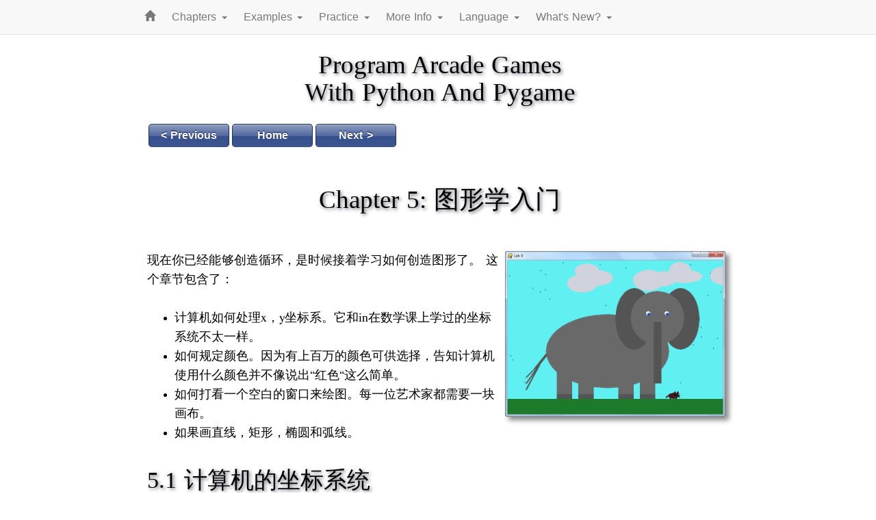

--- FILE ---
content_type: text/html; charset=utf-8
request_url: http://programarcadegames.com/index.php?chapter=introduction_to_graphics&lang=cn
body_size: 18157
content:
<!DOCTYPE html >
<html lang="cn">
<head>
	<meta http-equiv="Content-Type" content="text/html; charset=utf-8">
	<meta name="viewport" content="width=device-width, initial-scale=1.0">
	<meta name="author" content="Paul Vincent Craven">
	<meta name="keywords" content="Python,Pygame,Arcade Games,Education,Computer Science,CS1">

	
	<title>Program Arcade Games With Python And Pygame</title>

	<!-- jQuery UI -->
	<link rel="stylesheet" type="text/css" href="//cdnjs.cloudflare.com/ajax/libs/jqueryui/1.11.2/jquery-ui.min.css" />
	<link rel="stylesheet" type="text/css" href="//code.jquery.com/ui/1.11.2/themes/smoothness/jquery-ui.css" />

	<!-- Datatables -->
	<link rel="stylesheet" type="text/css" href="//cdnjs.cloudflare.com/ajax/libs/datatables/1.10.7/css/jquery.dataTables.min.css" />

	<!-- Syntax Highlighter -->
	<link rel="stylesheet" type="text/css" href="//cdnjs.cloudflare.com/ajax/libs/SyntaxHighlighter/3.0.83/styles/shCore.min.css" />
	<link rel="stylesheet" type="text/css" href="//cdnjs.cloudflare.com/ajax/libs/SyntaxHighlighter/3.0.83/styles/shThemeDefault.min.css" />

	<!-- Fancytree -->
	<link rel="stylesheet" type="text/css" href="//cdnjs.cloudflare.com/ajax/libs/jquery.fancytree/2.7.0/skin-lion/ui.fancytree.css" />

	<!-- Fancybox -->
	<link rel="stylesheet" type="text/css" href="//cdnjs.cloudflare.com/ajax/libs/fancybox/2.1.5/jquery.fancybox.min.css" />

	<!-- Bootstrap -->
	<link rel="stylesheet" type="text/css" href="//cdnjs.cloudflare.com/ajax/libs/twitter-bootstrap/3.3.5/css/bootstrap.css" />

	<!-- Custom -->
	<link rel="stylesheet" type="text/css" href="css/mainbook.css" />



<!-- jQuery -->
<script type="text/javascript" src="//cdnjs.cloudflare.com/ajax/libs/jquery/2.1.4/jquery.min.js"></script>

<!-- Datatables -->
<script async type="text/javascript" charset="utf8" src="//cdnjs.cloudflare.com/ajax/libs/datatables/1.10.4/js/jquery.dataTables.min.js"></script>

<!-- Datatables -->
<script type="text/javascript" charset="utf8" src="//cdnjs.cloudflare.com/ajax/libs/datatables/1.10.7/js/jquery.dataTables.min.js"></script>

</head>
<body>

<nav class="navbar navbar-default navbar-fixed-top">
  <div class="container-fluid">
    <!-- Brand and toggle get grouped for better mobile display -->
    <div class="navbar-header">
      <button type="button" class="navbar-toggle collapsed" data-toggle="collapse" data-target="#bs-example-navbar-collapse-1" aria-expanded="false">
        <span class="sr-only">Toggle navigation</span>
        <span class="icon-bar"></span>
        <span class="icon-bar"></span>
        <span class="icon-bar"></span>
      </button>
        <a class="navbar-brand" href="index.php"><span class="glyphicon glyphicon-home" aria-hidden="true"></span></a>
    </div>

    <!-- Collect the nav links, forms, and other content for toggling -->
    <div class="collapse navbar-collapse" id="bs-example-navbar-collapse-1">
      <ul class="nav navbar-nav">
        <li class="dropdown">
          <a href="#" class="dropdown-toggle" data-toggle="dropdown" role="button" aria-haspopup="true" aria-expanded="false">Chapters <span class="caret"></span></a>
          <ul class="dropdown-menu">
            <li><a href="index.php?chapter=foreword&amp;lang=cn">Before getting started...</a></li>
            <li><a href="index.php?chapter=python_as_calculator&amp;lang=cn">1: Create a Custom Calculator</a></li>
            <li><a href="index.php?chapter=what_is_a_computer_language&amp;lang=cn">2: What is a Computer Language?</a></li>
            <li><a href="index.php?chapter=conditional_statements&amp;lang=cn">3: Quiz Games and If Statements</a></li>
            <li><a href="index.php?chapter=loops&amp;lang=cn">4: Guessing Games with Random Numbers and Loops</a></li>
            <li><a href="index.php?chapter=introduction_to_graphics&amp;lang=cn">5: Introduction to Graphics</a></li>
            <li><a href="index.php?chapter=back_to_looping&amp;lang=cn">6: Back to Looping</a></li>
            <li><a href="index.php?chapter=introduction_to_lists&amp;lang=cn">7: Introduction to Lists</a></li>
            <li><a href="index.php?chapter=introduction_to_animation&amp;lang=cn">8: Introduction to Animation</a></li>
            <li><a href="index.php?chapter=functions&amp;lang=cn">9: Functions</a></li>
            <li><a href="index.php?chapter=controllers_and_graphics&amp;lang=cn">10: Controllers and Graphics</a></li>
            <li><a href="index.php?chapter=bitmapped_graphics_and_sound&amp;lang=cn">11: Bitmapped Graphics and Sound</a></li>
            <li><a href="index.php?chapter=introduction_to_classes&amp;lang=cn">12: Introduction to Classes</a></li>
            <li><a href="index.php?chapter=introduction_to_sprites&amp;lang=cn">13: Introduction to Sprites</a></li>
            <li><a href="index.php?chapter=libraries&amp;lang=cn">14: Libraries and Modules</a></li>
            <li><a href="index.php?chapter=searching&amp;lang=cn">15: Searching</a></li>
            <li><a href="index.php?chapter=array_backed_grids&amp;lang=cn">16: Array-Backed Grids</a></li>
            <li><a href="index.php?chapter=sorting&amp;lang=cn">17: Sorting</a></li>
            <li><a href="index.php?chapter=exceptions&amp;lang=cn">18: Exceptions</a></li>
            <li><a href="index.php?chapter=recursion&amp;lang=cn">19: Recursion</a></li>
            <li><a href="index.php?chapter=formatting&amp;lang=cn">20: Formatting</a></li>
            <li><a href="https://www.youtube.com/playlist?list=PL1D91F4E6E79E73E1">YouTube Playlist</a></li>
          </ul>
        </li>
      </ul>

      <ul class="nav navbar-nav">
        <li class="dropdown">
          <a href="index.php?chapter=example_code" class="dropdown-toggle" data-toggle="dropdown" role="button" aria-haspopup="true" aria-expanded="false">Examples <span class="caret"></span></a>
          <ul class="dropdown-menu">
            <li><a href="index.php?chapter=example_code">Index of examples</a></li>
            <li class="dropdown-submenu">
              <a href="index.php?chapter=example_code" class="dropdown-toggle" data-toggle="dropdown">Text Examples</a>
              <ul class="dropdown-menu">

                <li><a href="python_examples/f.php?file=calculate_miles_per_gallon.py">calculate_miles_per_gallon.py</a></li>
                <li><a href="python_examples/f.php?file=calculate_kinetic_energy.py">calculate_kinetic_energy.py</a></li>
                <li><a href="python_examples/f.php?file=if_statement_examples.py">if_statement_examples.py</a></li>
                <li><a href="python_examples/f.php?file=for_loop_examples.py">for_loop_examples.py</a></li>
                <li><a href="python_examples/f.php?file=while_loop_examples.py">while_loop_examples.py</a></li>
                <li><a href="python_examples/f.php?file=simple_encryption.py">simple_encryption.py</a></li>
                <li><a href="python_examples/f.php?file=simple_decryption.py">simple_decryption.py</a></li>
                <li><a href="python_examples/f.php?file=searching_example.py">searching_example.py</a></li>
                <li><a href="python_examples/f.php?file=property_check_examples.py">property_check_examples.py</a></li>
                <li><a href="python_examples/f.php?file=mudball.py">mudball.py</a></li>
                <li><a href="python_examples/f.php?file=number_guessing_game.py">number_guessing_game.py</a></li>
              </ul>

            </li>
            <li class="dropdown-submenu">
              <a href="index.php?chapter=example_code" class="dropdown-toggle" data-toggle="dropdown">Graphics Examples</a>
              <ul class="dropdown-menu">
<li><a href="python_examples/f.php?file=pygame_base_template.py">pygame_base_template.py</a></li>
<li><a href="python_examples/f.php?file=simple_graphics_demo.py">simple_graphics_demo.py</a></li>
<li><a href="python_examples/f.php?file=text_rotate.py">text_rotate.py</a></li>
<li><a href="python_examples/f.php?file=draw_module_example.py">draw_module_example.py</a></li>
<li><a href="python_examples/f.php?file=bouncing_rectangle.py">bouncing_rectangle.py</a></li>
<li><a href="python_examples/f.php?file=bouncing_balls.py">bouncing_balls.py</a></li>
<li><a href="python_examples/f.php?file=animating_snow.py">animating_snow.py</a></li>
<li><a href="python_examples/f.php?file=functions_and_graphics.py">functions_and_graphics.py</a></li>
<li><a href="python_examples/f.php?file=move_mouse.py">move_mouse.py</a></li>
<li><a href="python_examples/f.php?file=move_keyboard.py">move_keyboard.py</a></li>
<li><a href="python_examples/f.php?file=move_game_controller.py">move_game_controller.py</a></li>
<li><a href="python_examples/f.php?file=joystick_calls.py">joystick_calls.py</a></li>
<li><a href="python_examples/f.php?file=bitmapped_graphics.py">bitmapped_graphics.py</a></li>
<li><a href="python_examples/f.php?file=array_backed_grid.py">array_backed_grid.py</a></li>
<li><a href="python_examples/f.php?file=instruction_screen.py">instruction_screen.py</a></li>
<li><a href="python_examples/f.php?file=background_music.py">background_music.py</a></li>
<li><a href="python_examples/f.php?file=game_over.py">game_over.py</a></li>
<li><a href="python_examples/f.php?file=radar_sweep.py">radar_sweep.py</a></li>
<li><a href="python_examples/f.php?file=timer.py">timer.py</a></li>
<li><a href="python_examples/f.php?file=recursive_rectangles.py">recursive_rectangles.py</a></li>
<li><a href="python_examples/f.php?file=fractal.py">fractal.py</a></li>
<li><a href="python_examples/f.php?file=timer.py">timer.py</a></li>
              </ul>
            </li>
            <li class="dropdown-submenu">
              <a href="index.php?chapter=example_code" class="dropdown-toggle" data-toggle="dropdown">Sprite Examples</a>
              <ul class="dropdown-menu">

<li><a href="python_examples/f.php?file=sprite_collect_blocks.py">sprite_collect_blocks.py</a></li>
<li><a href="python_examples/f.php?file=moving_sprites.py">moving_sprites.py</a></li>
<li><a href="python_examples/f.php?file=pick_up_blocks.py">pick_up_blocks.py</a></li>
<li><a href="python_examples/f.php?file=moving_sprites_bounce.py">moving_sprites_bounce.py</a></li>
<li><a href="python_examples/f.php?file=sprite_circle_movement.py">sprite_circle_movement.py</a></li>
<li><a href="python_examples/f.php?file=sprite_collect_blocks_levels.py">sprite_collect_blocks_levels.py</a></li>
<li><a href="python_examples/f.php?file=sprite_collect_circle.py">sprite_collect_circle.py</a></li>
<li><a href="python_examples/f.php?file=sprite_collect_graphic.py">sprite_collect_graphic.py</a></li>
<li><a href="python_examples/f.php?file=sprite_collect_graphic_direction.py">sprite_collect_graphic_direction.py</a></li>
<li><a href="python_examples/f.php?file=sprite_rotating.py">sprite_rotating.py</a></li>
<li><a href="python_examples/f.php?file=game_class_example.py">game_class_example.py</a></li>
<li><a href="python_examples/f.php?file=move_sprite_mouse.py">move_sprite_mouse.py</a></li>
<li><a href="python_examples/f.php?file=move_sprite_keyboard_jump.py">move_sprite_keyboard_jump.py</a></li>
<li><a href="python_examples/f.php?file=move_sprite_keyboard_smooth.py">move_sprite_keyboard_smooth.py</a></li>
<li><a href="python_examples/f.php?file=move_sprite_game_controller.py">move_sprite_game_controller.py</a></li>
<li><a href="python_examples/f.php?file=pong.py">pong.py</a></li>
<li><a href="python_examples/f.php?file=bullets.py">bullets.py</a></li>
<li><a href="python_examples/f.php?file=bullets_aimed.py">bullets_aimed.py</a></li>
<li><a href="python_examples/f.php?file=snake.py">snake.py</a></li>

</ul></li>

            <li class="dropdown-submenu">
              <a href="index.php?chapter=example_code" class="dropdown-toggle" data-toggle="dropdown">Platformer Examples</a>
              <ul class="dropdown-menu">

<li><a href="python_examples/f.php?file=move_with_walls_example.py">move_with_walls_example.py</a></li>
<li><a href="python_examples/f.php?file=maze_runner.py">maze_runner.py</a></li>
<li><a href="python_examples/f.php?file=platform_jumper.py">platform_jumper.py</a></li>
<li><a href="python_examples/f.php?file=platform_scroller.py">platform_scroller.py</a></li>
<li><a href="python_examples/f.php?file=platform_moving.py">platform_moving.py</a></li>
<li><a href="python_examples/en/sprite_sheets/">Full example</a></li>
</ul>
            </li>

          </ul>
        </li>
      </ul>

      <ul class="nav navbar-nav">
        <li class="dropdown">
          <a href="index.php?chapter=example_code" class="dropdown-toggle" data-toggle="dropdown" role="button" aria-haspopup="true" aria-expanded="false">Practice <span class="caret"></span></a>
          <ul class="dropdown-menu">

<li><a href="index.php?chapter=sample_worksheets">Worksheets</a></li>
<li><a href="index.php?chapter=labs">Labs</a></li>
<li><a href="index.php?chapter=sample_tests">Tests</a></li>
<li><a href="user_progress_report.php">Track Progress</a></li>

          </ul>
        </li>
      </ul>


      <ul class="nav navbar-nav">
        <li class="dropdown">
          <a href="index.php?chapter=example_code" class="dropdown-toggle" data-toggle="dropdown" role="button" aria-haspopup="true" aria-expanded="false">More Info <span class="caret"></span></a>
          <ul class="dropdown-menu">

  <li><a href="chapters/about.php">About the author</a></li>
  <li><a href="chapters/book.php">Buy the book</a></li>
  <li><a href="http://simpson.edu/computer-science/">Learn Computer Science @ Simpson</a></li>
  <li><a href="https://twitter.com/professorcraven">My Twitter</a></li>
          </ul>
        </li>
      </ul>

      <ul class="nav navbar-nav">
        <li class="dropdown">
          <a href="#" class="dropdown-toggle" data-toggle="dropdown" role="button" aria-haspopup="true" aria-expanded="false">Language <span class="caret"></span></a>
          <ul class="dropdown-menu">
            <li><a href="index.php?lang=en">English</a></li>
            <li><a href="index.php?lang=cn">Chinese</a></li>
            <li><a href="index.php?lang=nl">Dutch - Nederlands</a></li>
            <li><a href="index.php?lang=fi">Finnish - Suomi</a></li>
            <li><a href="index.php?lang=fr">French - Français</a></li>
            <li><a href="index.php?lang=hu">Hungarian - Magyar</a></li>
            <li><a href="index.php?lang=ko">Korean - 한국어</a></li>
            <li><a href="index.php?lang=pt-br">Portuguese - Português</a></li>
            <li><a href="index.php?lang=ru">Russian - Русский</a></li>
            <li><a href="index.php?lang=es">Spanish - Español</a></li>
            <li><a href="index.php?lang=tr">Turkish - Türkçe</a></li>
          </ul>
        </li>
      </ul>

      <ul class="nav navbar-nav">
        <li class="dropdown">
          <a href="#" class="dropdown-toggle" data-toggle="dropdown" role="button" aria-haspopup="true" aria-expanded="false">What's New? <span class="caret"></span></a>
          <ul class="dropdown-menu">
           <li><a href="https://arcade.academy" style="color: red;">Better than Pygame, the Arcade library!</a></li>
           <li><a href="https://learn.arcade.academy" style="color: red;">New book, Arcade Academy - Learn Python</a></li>
          </ul>
      </ul>

    </div><!-- /.navbar-collapse -->
  </div><!-- /.container-fluid -->
</nav>


<div id="content">
<div id='title'><h1 class='notchapter'>Program Arcade Games<br class='noprint'/>With Python And Pygame</h1></div>
<div id="booknav"></div>


<table><tr><td><div class='noprint' style='margin-top: 6px;'><a class='animate' href="index.php?lang=cn&amp;chapter=loops">&lt; Previous</a></div></td>
<td><div class='noprint' style='margin-top: 6px;'><a class='animate' href='index.php?lang=cn'>Home</a></div></td>
<td><div class='noprint' style='margin-top: 6px;'><a class='animate' href='index.php?lang=cn&amp;chapter=back_to_looping'>Next &gt;</a></div></td>
</tr></table>
<h1 class='chapter'><a id='chapter_5'>Chapter 5: 图形学入门</a></h1>

<figure figure='wrap' style="width: 40%;  float: right;">
<a id='fig.ellie' href='table_of_contents_images/ellie_the_elephant_2.png' class='fancybox' rel='group'><img style="width: 100%" src='table_of_contents_images/ellie_the_elephant_2.png' alt='fig.ellie' /></a></figure>

<p>现在你已经能够创造循环，是时候接着学习如何创造图形了。
这个章节包含了：

<ul>
<li>计算机如何处理x，y坐标系。它和in在数学课上学过的坐标系统不太一样。
<li>如何规定颜色。因为有上百万的颜色可供选择，告知计算机使用什么颜色并不像说出“红色“这么简单。
<li>如何打看一个空白的窗口来绘图。每一位艺术家都需要一块画布。
<li>如果画直线，矩形，椭圆和弧线。
</ul>

<h2 class='section'><a id='section_5_1'>5.1 计算机的坐标系统</a></h2>

<figure class='video_float_right'><iframe width='317' height='237' src='http://www.youtube.com/embed/vzCamh_rSdo' style='border:none;'></iframe><figcaption>视频：计算机图形学的坐标系统</figcaption></figure>

<p>笛卡尔坐标系, 如所示图例 <a href='#fig.Cartesian_coordinates_2D'>5.1</a> (<a href="http://en.wikipedia.org/wiki/File:Cartesian_coordinates_2D2.png">维基百科</a>),
是通常人们绘制图形的系统。这是学校所教的系统。
计算机使用了一个相似都又略有不同的坐标系同。
理解为何有区别得需要回顾下计算机的历史。

<figure style="width: 70%; ">
<a id='fig.Cartesian_coordinates_2D' href='chapters/05_intro_to_graphics/Cartesian_coordinates_2D2.png' class='fancybox' rel='group'><img style="width: 100%" src='chapters/05_intro_to_graphics/Cartesian_coordinates_2D2.png' alt='fig.Cartesian_coordinates_2D' /></a><figcaption>Figure 5.1: 笛卡尔坐标系</figcaption>
</figure>

<p>在80年代早期，大多数计算机系统是以文本为基础而不支持图形的。图例Figure <a href='#fig.apple3screen'>5.2</a> (<a href="http://en.wikipedia.org/wiki/File:Visicalc.png">维基百科</a>)
显示了一个早期的运行在当时广受欢迎的苹果<kbd>][</kbd>计算机上的电子数据表。当在屏幕上给文本定位时，程序员是从顶部开始称之为第一行的。屏幕向下延展到24行共40个字符。

<figure style="width: 50%; ">
<a id='fig.apple3screen' href='chapters/05_intro_to_graphics/apple3screen.png' class='fancybox' rel='group'><img style="width: 100%" src='chapters/05_intro_to_graphics/apple3screen.png' alt='fig.apple3screen' /></a><figcaption>Figure 5.2: 早期苹果上的文本屏幕</figcaption>
</figure>

<p>即使用纯文本，也是可以通过键盘上的字符来绘制非常初级的图形的。参考这个图例中的猫咪<a href='#fig.simpleASCII'>5.3</a>画并仔细观察它是如何画出来的 。
在创作的时候，字符的位置还是从顶部的第一行开始的。
<figure style="width: 50%; ">
<a id='fig.simpleASCII' href='chapters/05_intro_to_graphics/simpleASCII.png' class='fancybox' rel='group'><img style="width: 100%" src='chapters/05_intro_to_graphics/simpleASCII.png' alt='fig.simpleASCII' /></a><figcaption>Figure 5.3: 文本屏幕</figcaption>
</figure>

<p>之后符号集扩展了，包含了盒子和其他主要绘制的形状。字符可以以不同的颜色表示了。如图例所示<a href='#fig.spacewar'>5.4</a>图形更高级了。在网络上搜索
&#8220;ASCII art&#8221;虎发现更读的例子。更多的更多hp figure("fig.spacewar","chapters/05_intro_to_graphics/spacewar.png","太空战役的文本屏幕",50); ?>

<p>一旦计算机发展到可以控制每个图形单独的像素的时候，文本为基础的坐标系统就显得过时了。

<figure style="width: 50%; ">
<a id='fig.Computer_coordinates_2D' href='chapters/05_intro_to_graphics/Computer_coordinates_2D.png' class='fancybox' rel='group'><img style="width: 100%" src='chapters/05_intro_to_graphics/Computer_coordinates_2D.png' alt='fig.Computer_coordinates_2D' /></a><figcaption>Figure 5.5: 计算机的坐标系统</figcaption>
</figure>

<p>$x$轴和笛卡尔坐标系同中的一样。不过$y$坐标是反过来的。不像笛卡尔坐标中$y$轴的0是在图形的下端。计算机的$y$轴是在屏幕的顶端的。
随着$y$的增加，坐标位置顺着屏幕向下移动，就像多行的文字一样。参看图例<a href='#fig.Computer_coordinates_2D'>5.5</a>。

<p>同时，请注意屏幕包含了右下象限，而笛卡尔坐标系通常着重的右上象限。
在负坐标画图也是可以的，但是会不显示在屏幕内。这种技巧也是很用的，当你希望有部分的图形不被显示在屏幕上的时候。

<h2 class='section'><a id='section_5_2'>5.2 Pygame库</a></h2>

<figure class='video_float_right'><iframe width='317' height='237' src='http://www.youtube.com/embed/vRB_983kUMc' style='border:none;'></iframe><figcaption>视频：打开一个窗口</figcaption></figure>

<p>为了让画图更加容易，我们将会使用Pygame。
Pygame是一个其他人写哈的库，在以下方面使用起来非常方便：

<ul>
<li>绘制不同的形状
<li>显示位元格式的图片
<li>动画
<li>和键盘，鼠标，游戏控制器交互
<li>播放声音
<li>检测物体碰撞
</ul>

<p>第一件Pygame程序需要完成的事情就是载入和初始化Pygame库。
每一个使用Pygame的程序都应该以这几行开头:

<pre class="brush: python; gutter: false" title="导入和初始化Pygame">
# 导入'pygame'库中的函数
import pygame
# 初始化游戏引擎
pygame.init()
</pre>

<p>如果你还未安装Pygame，安装的指导可以查看<a href="index.php?showpart=0#section_0.3">在你开始之前</a>章节。
如果Pygame没有被安装，你会在运行<kbd>import pygame</kbd>是遇到一个这样的错误:这样<div class="callout">不要把任何文件命名为&#8220;pygame.py&#8221;</div>
<p>非常重要的一点: <kbd>import pygame</kbd>会去寻找一个名叫<kbd>pygame</kbd>的库文件。
如果程序员创建了一个新的程序也叫<kbd>pygame.py</kbd>, 计算机会导入这个新的文件！
这将会似的任何pygame程序无法工作，直到这个新的<kbd>pygame.py</kbd>文件被删除为止。

<h2 class='section'><a id='section_5_3'>5.3 颜色</a></h2>

<p>下一步，我们需要添加变量来定义我们程序使用的颜色。
颜色是用三种颜色的列表来定义的：红(R)，绿(G)，蓝(B)。
你听说过RGB显示器吗？这就是它的来源。
Red-Green-Blue.
使用拉的显示器时，你甚至可以坐得离显示器很近从而数出单独的RGB颜色来，至少在妈妈赶来让你别坐的那么近之前。
对于现在高分辨率的显示器来说这很难做到。

<p>RGB三元群中的每个元素都是一个0到255之间的一个数字。
0表示没有这种颜色，而255则告诉显示器显示尽可能多的这种颜色。
颜色的组合是累加的，所以如果三种颜色都定义成了满值255，显示器上显示的是白色。（这和墨水以及油画的原理不同）的
<p>Python中的列表可以用方括号也可以用圆括号表示。
(第七章举出了两种不同类型的细节。)
列表中单独的数字是以逗号隔开的。
下面这个例子创建了一些变量，并赋予了包含三个数的列表。
这些列表之后就可以用来定义颜色。

<pre class="brush: python; gutter: false" title="Defining colors">
# 定义一些颜色
BLACK    = (   0,   0,   0)
WHITE    = ( 255, 255, 255)
GREEN    = (   0, 255,   0)
RED      = ( 255,   0,   0)
</pre>

<p>为什么这些变量都是大写的? 如果记得第一章所提到的，一个不会改变其值的变量我们称作<em>常数</em>。
我们不会改变去改变黑色的值，所以它是一个常数。我们通过把变量设为大写来强调它们是常数。
如果我们准备去改变一个颜色的值，比如我们有个<kbd>sky_color</kbd>会随着太阳的生落改变颜色，那么就把它设置成全小写。

<p>使用IDLE, 来试试定义这些变量并打印出来。
如果上述的五种颜色并不是你想要的，你可以自己定义。挑选一个颜色，可以上网去找一个&#8220;color picker&#8221;，如图例所示： <a href='#fig.colorpicker'>5.6</a>. One such color picker is at: <br />
<a href="http://www.colorpicker.com/">http://www.colorpicker.com/</a>

<figure style="width: 50%; ">
<a id='fig.colorpicker' href='chapters/05_intro_to_graphics/colorpicker.png' class='fancybox' rel='group'><img style="width: 100%" src='chapters/05_intro_to_graphics/colorpicker.png' alt='fig.colorpicker' /></a><figcaption>Figure 5.6: Color picker</figcaption>
</figure>

<p>另外: 有些颜色是以16进制来定义的。你也可以以0x为开头定义十六进制的数。例如：

<pre class="brush: python; gutter: false">
WHITE = (0xFF, 0xFF, 0xFF)
</pre>

<p>之后的程序在画弧形的时候需要用到$\pi$的值，所以我们可以来学习下定义一个变量来包含$\pi$的值。
（也可以从数学库中导入，例如<kbd>math.pi</kbd>.)

<pre class="brush: python; gutter: false">
PI = 3.141592653
</pre>

<h2 class='section'><a id='section_5_4'>5.4 打开一个窗口</a></h2>

<p>目前为止，我们创建的程序都只会把结果打印到屏幕上。
这些程序并不会向现代的程序一样打开任何新的窗口。
打开新窗口的代码并不复杂。下面就是一段所需的代码，它会创建一个宽700像素、高500像素的窗口：

<pre class="brush: python; gutter: false" title="打开并设定窗口尺寸">
size = (700, 500)
screen = pygame.display.set_mode(size)
</pre>

<p>为什么<kbd>set_mode</kbd>?为什么不是<kbd>open_window</kbd>?原因是这个命令比起打开一个窗口能完成更多事情。
它可以创建一个全屏幕运行的游戏。这样就可以移除开始菜单，标题栏，给游戏控制全屏幕的自由。
因为这种模式要稍微复杂一些，而且许多人更喜欢窗口化的游戏，所以我们在这儿先就跳过全屏游戏的讨论。
如果你想了解更多，可以查看pygame文档中的<a href="http://www.pygame.org/docs/ref/display.html">display</a>命令。

<p>另外，为什么是<kbd>size = (700, 500)</kbd>而不是<kbd>size = 700, 500</kbd>?这和我们定义颜色的时候使用圆括号是一样的道理。
Python一般情况下不能够同时把两个数字(宽和高)存入一个变量。唯一的办法就是把数字存入一个列表。
列表需要圆括号或者方括号。(技术上准确地讲, 用圆括号包围一组数字被称作一个<em>元组</em>或者是<em>不可变的列表</em>. 用方括号围绕的列表就叫列表。
一个经验丰富的Python开发者仍会把用圆括号包围的叫做列表而不是元组。
另外你<em>能够</em>真的用<kbd>size = 700, 500</kbd>，程序会把它默认成元组，但我是推荐使用圆括号。)
列别会在第七章具体讨论。

<p>要设置一个窗口的标题(会被显示在标题栏)，请使用以下的代码:

<pre class="brush: python; gutter: false" title="设置窗口的标题">
pygame.display.set_caption("Professor Craven's Cool Game")
</pre>

<h2 class='section'><a id='section_5_5'>5.5 与用户交互</a></h2>

<p>只用现在所写过的代码，
程序会创建一个窗口然后就立即停摆。
用户无法和窗口交互，更别提关掉它了。
这些都是需要编写代码的。
需要添加一段让程序在循环中等待直到用户按下了&#8220;退出&#8221;。

<p>这是程序里最复杂的一段，但是现在还不需要你完全理解。
但是有必要了解对程序的执行一个大体的<em>概念</em>，
所以花一些时间来学习它并发现一些不明白的问题。

<pre class="brush: python" title="设置程序的主循环">
# 循环直到用户退出
done = False

# 管理屏幕刷新的速率
clock = pygame.time.Clock()

# -------- 程序主循环 -----------
while not done:
    # --- 事件处理的循环
    for event in pygame.event.get(): # User did something
        if event.type == pygame.QUIT: # If user clicked close
            done = True # Flag that we are done so we exit this loop

    # --- 游戏逻辑写在这

    # --- 绘图逻辑写在这

    # 首先，把屏幕清理成白色。在这之前别使用任何绘图的命令；
    # 否则也会被清除。
    screen.fill(WHITE)

    # --- 把我们画的更新到屏幕上
    pygame.display.flip()

    # --- 限制到每秒60帧
    clock.tick(60)
</pre>

<p>最终我们会添加代码来处理键盘和鼠标的点击。
这些代码会放在主循环起第九行注释的下方。
决定子弹何时发射以及物体如何移动的代码会在14行关于游戏逻辑的注释下方。
我们会在之后的章节来讨论它们。
绘图的代码会在20行屏幕涂成白色之后展开。

<h3 class='subsection'><a id='section_5_5_1'>5.5.1 事件处理的循环</a></h3>
<div class="callout" title="Pay Attention!">把处理的循环内容放在一起</div>
<p><em>警告!</em> 一个程序员会遇到的最沮丧的问题之一就是把事件处理的循环搞砸了。
这些&#8220;事件处理&#8221;的代码处理所有键盘的敲击，鼠标的点击，和一些其他类型的事件。
例如你的循环可能是这个样子的：
<pre class="brush: python" title="好的事件循环举例">
    for event in pygame.event.get():
        if event.type == pygame.QUIT:
            print("User asked to quit.")
        elif event.type == pygame.KEYDOWN:
            print("User pressed a key.")
        elif event.type == pygame.KEYUP:
            print("User let go of a key.")
        elif event.type == pygame.MOUSEBUTTONDOWN:
            print("User pressed a mouse button")
</pre>
<p>事件们(例如按下按键) 都存在一个列表里。程序使用了一个<kbd>for</kbd>loop来循环每个事件。然后使用一系列<kbd>if</kbd>语句来判断哪种类型的事情发生了，
那么具体那个事件的处理器就放在那个<kbd>if</kbd>语句内。

<p>所有的<kbd>if</kbd>语句应该放在一起，在同一个<kbd>for</kbd>循环之内。
在复制和粘贴代码的时候，容易犯的一个错误就是没有把不同程序里的循环合并起来，而是存在了两个不同的事件循环。
<pre class="brush: python" title="不好的事件循环举例">
    # 这是一个循环
    for event in pygame.event.get():
        if event.type == pygame.QUIT:
            print("User asked to quit.")
        elif event.type == pygame.KEYDOWN:
            print("User pressed a key.")
        elif event.type == pygame.KEYUP:
            print("User let go of a key.")

    # 这里程序员复制来了另一个事件循环。这就出问题了。
    # 这就出问题了。
    # 有些事件已经处理过了。
    for event in pygame.event.get():
        if event.type == pygame.QUIT:
            print("User asked to quit.")
        elif event.type == pygame.MOUSEBUTTONDOWN:
            print("User pressed a mouse button")
</pre>

<p>第二行中的<kbd>for</kbd>循环抓取了所有的用户事件。
第十三行中的<kbd>for</kbd>循环获取不了任何事件因为它们已经被先前的循环处理过了。

<p>另一个典型的问题是先开始绘图，然后试着在事件循环里完成:

<pre class="brush: python" title="不好的事件循环举例">
    for event in pygame.event.get():
        if event.type == pygame.QUIT:
            print("User asked to quit.")
        elif event.type == pygame.KEYDOWN:
            print("User pressed a key.")


    pygame.draw.rect(screen, GREEN, [50,50,100,100])

    # T这是处理事件的代码。但是它并不在
    # 'for'循环里。所以它运行起来并不可靠。
    if event.type == pygame.KEYUP:
        print("User let go of a key.")
    elif event.type == pygame.MOUSEBUTTONDOWN:
        print("User pressed a mouse button")
</pre>

<p>这就会产生忽略了一些键盘和鼠标命令的问题。为什么？
<kbd>for</kbd>循环处理列表中的所有事件。所以如果有两个键命中了，<kbd>for</kbd>循环将会处理两次。但是在上面的例子中。
<kbd>if</kbd>语句并不在<kbd>for</kbd>里面。如果有多个事件，<kbd>if</kbd>语句只会执行最后一次事件，而不是所有的事件。

<h3 class='subsection'><a id='section_5_5_2'>5.5.2 每一帧的处理</a></h3>

<p>处理游戏每一帧的基本逻辑和顺序是：
<ul>
<li>当还没完成时:
<ul>
<li>对于每一个事件(键盘敲击，鼠标点击，等等):
<ul>
<li>使用一个链状的<kbd>if</kbd>语句来处理每一种事件。
</ul>
<li>运行计算来获得物体移动的位置，以及当物体碰撞时发生什么，等等。
<li>清理屏幕
<li>绘制每一样内容
</ul>
</ul>

<p>如果这些步骤不混在一起，会使得程序更加容易阅读和理解。
不要做一些计算，画一些图，再做一些计算，再画一些图。
另外，注意观察这和第一章中的计算器有哪些相似之处。
获得用户输入，运行计算，输出答案。样式在这里也是适用的。

<p>
在屏幕上绘制图形的代码发生砸while循环内。
把时钟设成10， 窗口内的内容便会每一秒绘制十次。
如果发生的太快那么计算机会被拖慢因为计算机一直在更新屏幕。
如果这不在循环内，那么屏幕无法重新绘制。
如果绘制是在循环之外，屏幕也许会先显示图形，但是一旦窗口最小化或者另一个窗口把这这个窗口盖住了，图形不会重新出现。

<h2 class='section'><a id='section_5_6'>5.6 结束程序</a></h2>

<p>现在，在IDLE里运行这个Pygame程序时，点击&#8220;close&#8221;按钮仍然会造成程序崩溃。
这就很不方便，因为需要点击无数多次才能关闭一个崩溃的程序。

<p>问题在于，即使循环已经退出了，程序还是没有告诉计算机去关闭窗口。
使用下面这条命令，程序会关闭任意开着的窗口并退出。

<pre class="brush: python; gutter: false" title="恰当的关闭Pygame程序">
pygame.quit()
</pre>

<h2 class='section'><a id='section_5_7'>5.7 清理屏幕</a></h2>
<p>下面的代码会用一个白色的背景清理窗口中的任何物体。
请记得变量<kbd>WHITE</kbd>是用3个RGB值组成的列表。

<pre class="brush: python; gutter: false" title="清理屏幕">
# 清理屏幕并设置背景色
screen.fill(WHITE)
</pre>

<figure class='video_float_right'><iframe width='317' height='237' src='http://www.youtube.com/embed/twcm8KMaTSc' style='border:none;'></iframe><figcaption>视频：绘制线条</figcaption></figure>

<p>这一步需要在任何绘制命令执行前完成。在程序画完图形<em>之后</em>清理屏幕会造成用户只看到一个空白的屏幕。

<p>当一个窗口创建的时候它有一个黑色的背景。但还是有必要去清理屏幕，因为可能还有一些事件需要先清理。一个程序不应该在黑色的画布上绘图。


<h2 class='section'><a id='section_5_8'>5.8 更新屏幕</a></h2>

<p>非常重要的一点!你必须在画完之后更新显示屏。
计算机在你画图的时候不会显示图形因为那样会造成屏幕持续闪烁。
它会等到全部画完之后再显示到屏幕上。
下面的命令会把图形&#8220;翻转&#8221;到屏幕上。

<p>如果遗漏了这条命令就意味着程序依然只显示一个空把的屏幕。任何在这次翻转之后画的代码都不会被显示。

<pre class="brush: python; gutter: false" title="更新Pygame的显示">
# 把我们所画的更新到屏幕上。
pygame.display.flip()
</pre>


<h2 class='section'><a id='section_5_9'>5.9 打开一个空白窗口</a></h2>
<p>让我们把所有讨论过的内容放到一个完成的程序里。
下面的代码可以用作一个Pygame程序的基本模板。
它会打开一个空把的窗口然后等待用户按下关闭按钮。

<p>在网站上，如果你点击&#8220;举例&#8221;按钮你可以选择
&#8220;图形举例&#8221;并找到这个文件
<a href="python_examples/f.php?file=pygame_base_template.py">pygame_base_template.py</a>.
<pre class='brush: python' title='pygame_base_template.py'>
"""
 Pygame base template for opening a window

 Sample Python/Pygame Programs
 Simpson College Computer Science
 http://programarcadegames.com/
 http://simpson.edu/computer-science/

 Explanation video: http://youtu.be/vRB_983kUMc
"""

import pygame

# Define some colors
BLACK = (0, 0, 0)
WHITE = (255, 255, 255)
GREEN = (0, 255, 0)
RED = (255, 0, 0)

pygame.init()

# Set the width and height of the screen [width, height]
size = (700, 500)
screen = pygame.display.set_mode(size)

pygame.display.set_caption("My Game")

# Loop until the user clicks the close button.
done = False

# Used to manage how fast the screen updates
clock = pygame.time.Clock()

# -------- Main Program Loop -----------
while not done:
    # --- Main event loop
    for event in pygame.event.get():
        if event.type == pygame.QUIT:
            done = True

    # --- Game logic should go here

    # --- Screen-clearing code goes here

    # Here, we clear the screen to white. Don't put other drawing commands
    # above this, or they will be erased with this command.

    # If you want a background image, replace this clear with blit'ing the
    # background image.
    screen.fill(WHITE)

    # --- Drawing code should go here

    # --- Go ahead and update the screen with what we've drawn.
    pygame.display.flip()

    # --- Limit to 60 frames per second
    clock.tick(60)

# Close the window and quit.
pygame.quit()

</pre>
<h2 class='section'><a id='section_5_10'>5.10 绘图入门</a></h2>

<figure figure='wrap' style="width: 30%;  float: right;">
<a id='fig.castle' href='table_of_contents_images/castle.png' class='fancybox' rel='group'><img style="width: 100%" src='table_of_contents_images/castle.png' alt='fig.castle' /></a></figure>

<p>这有一个你可以绘制的物体的清单: <br />
<a href="http://www.pygame.org/docs/ref/draw.html">http://www.pygame.org/docs/ref/draw.html</a><br />
程序能够画出矩形，多边形，圆形，椭圆形，弧线和直线。
我们也会谈到如果显示带文字的图形。位图图形比如图片会在第十一章介绍。
如果你决定去看了那个pygame的参考介绍，你可呢会看到一个类似的函数定义:

<pre class="brush: python; gutter: false">
pygame.draw.rect(Surface, color, Rect, width=0): return Rect
</pre>

<p>一个常见的造成困惑的地方就是这一行代码中所说的<kbd>width=0</kbd>。
这里的意思是如果你不提供一个宽度，默认会设置成0。因此这个函数会调用：

<pre class="brush: python; gutter: false">
pygame.draw.rect(screen, RED, [55, 500, 10, 5])
</pre>

<p>和下面这个函数的调用是一样的:

<pre class="brush: python; gutter: false">
pygame.draw.rect(screen, RED, [55, 500, 10, 5], 0)
</pre>

<p><kbd>: return Rect</kbd>在告诉你函数会返回一个矩形，和你传递进去的类型一样。
你也可以忽视它。

<p>不会工作的，则是试着去复制这一杨并把<kbd>width=0</kbd>放在了引号里。

<pre class="brush: python; gutter: false">
# 这段代码会失败，而且计算机提示给你的错误
# 是非常的难理解。
pygame.draw.rect(screen, RED, [55, 500, 10, 5], width=0)
</pre>

<h2 class='section'><a id='section_5_11'>5.11 绘制直线</a></h2>

<p>下面这段代码展示了如果在屏幕上画出一条直线。
It will draw on the screen a green line from 它会在屏幕上的(0, 0)到(100, 100)画出一条绿色的直线，5个像素宽。
请记得<kbd>GREEN</kbd>是一个三个RGB值组成的列表变量。

<pre class="brush: python" title="绘制一条直线">
# 从(0, 0)到(100, 100)画出一条绿色的直线
# 5个像素宽
pygame.draw.line(screen, GREEN, [0, 0], [100, 100], 5)
</pre>

<p>使用先前的基本模板，并添加一些代码便可以画出直线。
阅读注释来了解安排代码的具体位置。
试着多条不同粗细、颜色和位置的直线。

<h2 class='section'><a id='section_5_12'>5.12 使用循环和偏置来画线</a></h2>

<p>程序可以不停地重复。
下面这段代码就用一个循环不停地在画线。
用这个办法就可以画出多行直线，甚至一辆完整的汽车。

<p>把画直线的命令放在一个循环只在可以画出多条直线到屏幕上。但这里有一个关键点。
如果每条先都是相同的起始和结束的位置，那么每条新的线就会<em>覆盖</em>在其他线之上。
这样寄会看起来只画了一条线出来。

<p>为了解决这个问题，我们需要在每一次循环的时候给坐标点设置一些偏置值。
所以第一次经过循环的时候变量的
<kbd>y_offset</kbd>是0。下面的这行代码就会从(0,10)画到(100, 110).
下一次经过循环的时候<kbd>y_offset</kbd>会增加10。这样会似的下一条线会从新的坐标
(0, 20)到(100, 120)。这样子继续下去每条线都会向下偏移10个像素。

<pre class="brush: python" title="绘制多条直线">
# 从(0, 10)到(100, 110)绘制多条直线
# 5个像素宽，使用while循环
y_offset = 0
while y_offset &lt; 100:
    pygame.draw.line(screen,RED,[0,10+y_offset],[100,110+y_offset],5)
    y_offset = y_offset + 10
</pre>

<p>同样地，如果用<kbd>for</kbd>循环来写会更简单:

<pre class="brush: python" title="绘制多条直线s">
# 从(0, 10)到(100, 110)绘制多条直线
# 5个像素宽，使用while循环
for y_offset in range(0, 100, 10):
    pygame.draw.line(screen,RED,[0,10+y_offset],[100,110+y_offset],5)
</pre>

<p>运行这段代码并试着使用不同的偏置值。
尝试不同的值直到最佳效果。

<p>例如，这是一个使用正弦和余弦以及更复杂的一组偏置值来绘制如下的图形<a href='#fig.complex_offsets'>5.7</a>。

<pre class="brush: python" title="Complex offsets">
for i in range(200):

	radians_x = i / 20
	radians_y = i / 6

	x = int( 75 * math.sin(radians_x)) + 200
	y = int( 75 * math.cos(radians_y)) + 200

	pygame.draw.line(screen, BLACK, [x,y], [x+5,y], 5)
</pre>

<figure style="width: 30%; ">
<a id='fig.complex_offsets' href='chapters/05_intro_to_graphics/complex_offsets.png' class='fancybox' rel='group'><img style="width: 100%" src='chapters/05_intro_to_graphics/complex_offsets.png' alt='fig.complex_offsets' /></a><figcaption>Figure 5.7: 复杂的偏置值</figcaption>
</figure>

<p>多个元素可以在同一个<kbd>for</kbd>循环中完成，如下例所示<a href='#fig.multiple_x'>5.8</a>.

<pre class="brush: python" title="绘制一系列x">
    for x_offset in range(30, 300, 30):
        pygame.draw.line(screen,BLACK,[x_offset,100],[x_offset-10,90],2)
        pygame.draw.line(screen,BLACK,[x_offset,90],[x_offset-10,100],2)
</pre>

<figure style="width: 30%; ">
<a id='fig.multiple_x' href='chapters/05_intro_to_graphics/x.png' class='fancybox' rel='group'><img style="width: 100%" src='chapters/05_intro_to_graphics/x.png' alt='fig.multiple_x' /></a><figcaption>Figure 5.8: 多个X</figcaption>
</figure>

<h2 class='section'><a id='section_5_13'>5.13 绘制矩形</a></h2>

<figure class='video_float_right'><iframe width='317' height='237' src='http://www.youtube.com/embed/53ucZ6_7_t4' style='border:none;'></iframe><figcaption>视频：如何绘制矩形和椭圆</figcaption></figure>

<p>在绘制矩形时，计算机需要知道左上角的坐标（原点），以及高度和宽度。
<p>图例<a href='#fig.ellipse'>5.9</a>展示了一个矩形(和一个椭圆，稍微会介绍到)，原点在
(20, 20)，宽度是250，高度是100。当定义一个矩形的时候，计算机就需要这样4个按照(x, y, width, height)构成的列表参数。

<figure style="width: 60%; ">
<a id='fig.ellipse' href='chapters/05_intro_to_graphics/ellipse.png' class='fancybox' rel='group'><img style="width: 100%" src='chapters/05_intro_to_graphics/ellipse.png' alt='fig.ellipse' /></a><figcaption>Figure 5.9: 绘制一个椭圆</figcaption>
</figure>

<p>下面这段代码绘制了这个矩形。
列表中的前两个数字(20, 20)定义了左上角的位置。
接下来的两个数字定义了宽度250像素，以及高度100像素。

<p>最后的2定义了一条宽为2像素的直线。数字越大，围绕矩形的直线越粗。
如果这个数是0，那么矩形就没有边。而只由定义的颜色填满。

<pre class="brush: python" title="绘制一个矩形">
# Draw a rectangle
pygame.draw.rect(screen,BLACK,[20,20,250,100],2)
</pre>

<h2 class='section'><a id='section_5_14'>5.14 绘制一个椭圆</a></h2>
<p>绘制椭圆就想绘制矩形类似。
一个矩形的边界先定义和，然后计算机会在这些边界里绘制椭圆。

<p>最画椭圆时最常见的错误是以椭圆的中心作为圆始的点
实际上，没有一样物体是从中心作为起始点开始画的；而是包含椭圆的矩形的左上角。

<p>回顾下图例<a href='#fig.ellipse'>5.9</a>，我们可以看到一个宽为250像素高为100像素的椭圆。
左上角的坐标是(20, 20)；但实际上没有东西画在这个(20, 20)坐标上。
如果同时画两个相互覆盖的椭圆，我们可以更容易看明白它是如何定义的。

<pre class="brush: python" title="绘制一个椭圆">
# 绘制一个椭圆，使用一个矩形来作为外围边界
pygame.draw.ellipse(screen, BLACK, [20,20,250,100], 2)
</pre>

<h2 class='section'><a id='section_5_15'>5.15 绘制一条弧线</a></h2>

<figure class='video_float_right'><iframe width='317' height='237' src='http://www.youtube.com/embed/Ok3vbJ0cwtk' style='border:none;'></iframe><figcaption>视频：如何绘制弧线</figcaption></figure>

<p>如果只需要椭圆的一个部分该如何绘制? 我们可以使用<kbd>arc</kbd> command。
这个名利类似于命令kbd>ellipse</kbd>命令，只不过它包含了要画弧线的起始和结束角度。
角度是以弧度作为单位制的。

<figure style="width: 60%; ">
<a id='fig.arc' href='chapters/05_intro_to_graphics/arc.png' class='fancybox' rel='group'><img style="width: 100%" src='chapters/05_intro_to_graphics/arc.png' alt='fig.arc' /></a><figcaption>Figure 5.10: 弧形</figcaption>
</figure>

<p>下面这段代码绘制了一个圆形在四个象限中的四段弧线。
每一个象限使用了不同的颜色来区分。结果如图例所示<a href='#fig.arc'>5.10</a>.

<pre class="brush: python" title="绘制弧线">
# 绘制椭圆中的部分弧线。
# 使用了弧度拉决定弧线的角度。来pygame.draw.arc(screen, GREEN, [100,100,250,200],  PI/2,     PI, 2)
pygame.draw.arc(screen, BLACK, [100,100,250,200],     0,   PI/2, 2)
pygame.draw.arc(screen, RED,   [100,100,250,200],3*PI/2,   2*PI, 2)
pygame.draw.arc(screen, BLUE,  [100,100,250,200],    PI, 3*PI/2, 2)
</pre>

<h2 class='section'><a id='section_5_16'>5.16 绘制多边形</a></h2>

<figure class='video_float_right'><iframe width='317' height='237' src='http://www.youtube.com/embed/7qvsevlb5pg' style='border:none;'></iframe><figcaption>视频：如何绘制多边形入会</figcaption></figure>

<p>下面这行代码绘制了一个多边形。三角形是以(100, 100) (0, 200)和(200, 200)三个点定义的。
我们可以列出任意个我们需要的点。值得注意的是每个点是如何表示的。每个点是一个两个数字组成的列表，这些点本身又嵌套在一个包含它们的另一个列表中。
这段代码的效果如下图所示<a href='#fig.triangle'>5.11</a>.

<figure style="width: 60%; ">
<a id='fig.triangle' href='chapters/05_intro_to_graphics/triangle.png' class='fancybox' rel='group'><img style="width: 100%" src='chapters/05_intro_to_graphics/triangle.png' alt='fig.triangle' /></a><figcaption>Figure 5.11: 多边形</figcaption>
</figure>

<pre class="brush: python" title="绘制一个多边形">
# 使用多边形命令绘制三角形使用ygame.draw.polygon(screen, BLACK, [[100,100], [0,200], [200,200]], 5)
</pre>


<h2 class='section'><a id='section_5_17'>5.17 绘制文本</a></h2>

<figure class='video_float_right'><iframe width='317' height='237' src='http://www.youtube.com/embed/l-Sup0DLquM' style='border:none;'></iframe><figcaption>视频：如何绘制文本</figcaption></figure>

<p>文本稍稍复杂些。有三件事情需要完成。
首先，程序需要创建一个包含字型(大小，字体)信息的变量。

<p>然后，程序需要创建一个文本的图像。
一种办法是是把它想成程序刻好了一个所需要字母构成的"印章", 准备印刻在纸上。

<p>第三步就是告诉程序这个印章该印(blit)在画布(也就锁屏幕也就是个位置。

<p>这里是一个例子是以个<pre class="brush: python" title="在屏幕上绘制文本">
# Select the font to use, size, bold, italics
font = pygame.font.SysFont('Calibri', 25, True, False)

# 渲染文本。"True"表示反锯齿的文本。
# Black锁颜色。 变量BLACK是之前定义的
# 列表变量[0, 0, 0]
# 注意: 这一杭创建了一行字母构成的图像，
# 但是还没有显示在屏幕上。
text = font.render("My text",True,BLACK)

# 把图像以250x250的大小绘制在屏幕上
screen.blit(text, [250, 250])
</pre>

<p>想在屏幕锁打印出分数屏幕这会稍微复杂一些。遮掩是不工作的:
<pre class="brush: python; gutter: false">
text = font.render("Score: ", score, True, BLACK)
</pre>

<p>为什么? 程序并不能像<kbd>print</kbd>语句一样往<kbd>font.render</kbd>里添加额外的参数。
只嫩传递一个字符串，因此实际的分数值需要附在&#8220;Score: &#8221;字符串之后。但是这样仍然无法工作：

<pre class="brush: python; gutter: false">
text = font.render("Score: " + score, True, BLACK)
</pre>

<p>如果分数是一个整数变量，计算机并不知道如何把它添加到一个字符串里。
你，程序作者，必须把分数转换成字符串。像这样把字符串连在一起:
<pre class="brush: python; gutter: false">
text = font.render("Score: " + str(score), True, BLACK)
</pre>

<p>现在你知道了如何打印分数。入股你想打印一个计时器，那就需要打印出一些格式，之后的章节会讨论到。
可以查看在线的<a href="index.php?chapter=example_code">example code</a>中的中kbd>timer.py</kbd> 例子:<br />
<a href="python_examples/f.php?file=timer.py">ProgramArcadeGames.com/python_examples/f.php?file=timer.py</a>

<h2 class='section'><a id='section_5_18'>5.18 完整程序的清单</a></h2>

<p>这是一份这一章所讨论的所以程序的清单。这个程序，连同其他程序，可以在这里下载: <br />
<a href="http://ProgramArcadeGames.com/index.php?chapter=example_code">ProgramArcadeGames.com/index.php?chapter=example_code</a>

<figure style="width: 60%; ">
<a id='fig.program_result' href='chapters/05_intro_to_graphics/program_result.png' class='fancybox' rel='group'><img style="width: 100%" src='chapters/05_intro_to_graphics/program_result.png' alt='fig.program_result' /></a><figcaption>Figure 5.12: 示例程序的结果</figcaption>
</figure>

<pre class='brush: python' title='simple_graphics_demo.py'>
"""
 Simple graphics demo

 Sample Python/Pygame Programs
 Simpson College Computer Science
 http://programarcadegames.com/
 http://simpson.edu/computer-science/

"""

# Import a library of functions called 'pygame'
import pygame

# Initialize the game engine
pygame.init()

# Define some colors
BLACK = (0, 0, 0)
WHITE = (255, 255, 255)
BLUE = (0, 0, 255)
GREEN = (0, 255, 0)
RED = (255, 0, 0)

PI = 3.141592653

# Set the height and width of the screen
size = (400, 500)
screen = pygame.display.set_mode(size)

pygame.display.set_caption("Professor Craven's Cool Game")

# Loop until the user clicks the close button.
done = False
clock = pygame.time.Clock()

# Loop as long as done == False
while not done:

    for event in pygame.event.get():  # User did something
        if event.type == pygame.QUIT:  # If user clicked close
            done = True  # Flag that we are done so we exit this loop

    # All drawing code happens after the for loop and but
    # inside the main while not done loop.

    # Clear the screen and set the screen background
    screen.fill(WHITE)

    # Draw on the screen a line from (0,0) to (100,100)
    # 5 pixels wide.
    pygame.draw.line(screen, GREEN, [0, 0], [100, 100], 5)

    # Draw on the screen several lines from (0,10) to (100,110)
    # 5 pixels wide using a loop
    for y_offset in range(0, 100, 10):
        pygame.draw.line(screen, RED, [0, 10 + y_offset], [100, 110 + y_offset], 5)


    # Draw a rectangle
    pygame.draw.rect(screen, BLACK, [20, 20, 250, 100], 2)

    # Draw an ellipse, using a rectangle as the outside boundaries
    pygame.draw.ellipse(screen, BLACK, [20, 20, 250, 100], 2)

    # Draw an arc as part of an ellipse.
    # Use radians to determine what angle to draw.
    pygame.draw.arc(screen, BLACK, [20, 220, 250, 200], 0, PI / 2, 2)
    pygame.draw.arc(screen, GREEN, [20, 220, 250, 200], PI / 2, PI, 2)
    pygame.draw.arc(screen, BLUE, [20, 220, 250, 200], PI, 3 * PI / 2, 2)
    pygame.draw.arc(screen, RED, [20, 220, 250, 200], 3 * PI / 2, 2 * PI, 2)

    # This draws a triangle using the polygon command
    pygame.draw.polygon(screen, BLACK, [[100, 100], [0, 200], [200, 200]], 5)

    # Select the font to use, size, bold, italics
    font = pygame.font.SysFont('Calibri', 25, True, False)

    # Render the text. "True" means anti-aliased text.
    # Black is the color. This creates an image of the
    # letters, but does not put it on the screen
    text = font.render("My text", True, BLACK)

    # Put the image of the text on the screen at 250x250
    screen.blit(text, [250, 250])

    # Go ahead and update the screen with what we've drawn.
    # This MUST happen after all the other drawing commands.
    pygame.display.flip()

    # This limits the while loop to a max of 60 times per second.
    # Leave this out and we will use all CPU we can.
    clock.tick(60)

# Be IDLE friendly
pygame.quit()

</pre>
<h2 class='section'><a id='section_5_19'>5.19 复习</a></h2>

<h3 class='subsection'><a id='section_5_19_1'>5.19.1 选择题小测验</a></h3>
<p><a href='quiz/quiz.php?file=graphics&amp;lang=cn'>Click here for a multiple-choice quiz.</a>
<h3 class='subsection'><a id='section_5_19_2'>5.19.2 练习表</a></h3>
<p><a href='worksheets/show_file.php?file=worksheet_05.php&amp;lang=cn'>Click here for the chapter worksheet.</a>
<h3 class='subsection'><a id='section_5_19_3'>5.19.3 实验</a></h3>
<p><a href='index.php?chapter=lab_create_a_picture&amp;lang=cn'>Click here for the chapter lab.</a>
<table><tr><td><div class='noprint' style='margin-top: 6px;'><a class='animate' href="index.php?lang=cn&amp;chapter=loops">&lt; Previous</a></div></td>
<td><div class='noprint' style='margin-top: 6px;'><a class='animate' href='index.php?lang=cn'>Home</a></div></td>
<td><div class='noprint' style='margin-top: 6px;'><a class='animate' href='index.php?lang=cn&amp;chapter=back_to_looping'>Next &gt;</a></div></td>
</tr></table>
<hr/>﻿<div class="copyright">Copyright &copy; 2017<br />
<a href="http://programarcadegames.com/index.php?lang=en">English version</a> by <a href="http://simpson.edu/author/pcraven-2/">Paul Vincent Craven</a><br />
<a href="http://programarcadegames.com/index.php?lang=es">Spanish version</a> by Antonio Rodríguez Verdugo<br />
<a href="http://programarcadegames.com/index.php?lang=ru">Russian version</a> by Vladimir Slav<br />
<a href="http://programarcadegames.com/index.php?lang=tr">Turkish version</a> by Güray Yildirim<br />
<a href="http://programarcadegames.com/index.php?lang=pt-br">Portuguese version</a> by <a href="mailto:marquessbr@gmail.com">Armando Marques Sobrinho</a> and Tati Carvalho<br />
<a href="http://programarcadegames.com/index.php?lang=nl">Dutch version</a> by Frank Waegeman<br />
<a href="http://programarcadegames.com/index.php?lang=hu">Hungarian version</a> by Nagy Attila<br />
<a href="http://programarcadegames.com/index.php?lang=fi">Finnish version</a> by Jouko Järvenpää<br />
<a href="http://programarcadegames.com/index.php?lang=fr">French version</a> by Franco Rossi<br />
<a href="http://programarcadegames.com/index.php?lang=ko">Korean version</a> by Kim Zeung-Il<br />
<a href="http://programarcadegames.com/index.php?lang=cn">Chinese version</a> by Kai Lin

</div>

</div>

<!-- Syntax Highlighter -->
<script type="text/javascript" src="//cdnjs.cloudflare.com/ajax/libs/SyntaxHighlighter/3.0.83/scripts/shCore.js"></script>
<script async type="text/javascript" src="//cdnjs.cloudflare.com/ajax/libs/SyntaxHighlighter/3.0.83/scripts/shBrushPython.min.js"></script>
<script async type="text/javascript" src="//cdnjs.cloudflare.com/ajax/libs/SyntaxHighlighter/3.0.83/scripts/shBrushVb.min.js"></script>
<script async type="text/javascript" src="//cdnjs.cloudflare.com/ajax/libs/SyntaxHighlighter/3.0.83/scripts/shBrushCpp.min.js"></script>
<script async type="text/javascript" src="//cdnjs.cloudflare.com/ajax/libs/SyntaxHighlighter/3.0.83/scripts/shBrushPlain.min.js"></script>
<script async type="text/javascript" src="//cdnjs.cloudflare.com/ajax/libs/SyntaxHighlighter/3.0.83/scripts/shBrushBash.min.js"></script>

<script>
SyntaxHighlighter.defaults['toolbar'] = false;
SyntaxHighlighter.config.space=' ';
SyntaxHighlighter.all();
</script>

<!-- jQuery UI -->
<script type="text/javascript" src="//cdnjs.cloudflare.com/ajax/libs/jqueryui/1.11.2/jquery-ui.min.js"></script>

<!-- Bootstrap -->
<script type="text/javascript" src="//cdnjs.cloudflare.com/ajax/libs/twitter-bootstrap/3.3.5/js/bootstrap.min.js"></script>

<!-- Fancytree -->
<script src="//cdnjs.cloudflare.com/ajax/libs/jquery.fancytree/2.7.0/jquery.fancytree.min.js" type="text/javascript"></script>

<!-- Fancybox -->
<script type="text/javascript" src="//cdnjs.cloudflare.com/ajax/libs/fancybox/2.1.5/jquery.fancybox.min.js"></script>

<!-- MathJax -->
<script async type="text/javascript" src="//cdnjs.cloudflare.com/ajax/libs/mathjax/2.4.0/MathJax.js?config=TeX-AMS-MML_SVG.js"></script>
<script type="text/x-mathjax-config">
	MathJax.Hub.Config({tex2jax: {inlineMath: [['$','$'], ['\\(','\\)']]}});
</script>

<!-- Custom -->
<script async type="text/javascript" src="js/book_chapter.js"></script>
<script async type="text/javascript" src="quiz/quiz.js" ></script>
<script async type="text/javascript" src="js/code_animation.js"></script>


<script type="text/javascript">

$(document).ready(function() {
	$(".fancybox").fancybox();
});

$(function(){
	$("#tree").fancytree({
	  minExpandLevel: 1,
	  postinit: function(isReloading, isError) {
		this.reactivate();
	  },
	  focus: function(event, data) {
		data.node.scheduleAction("activate", 2000);
	  },
	  activate: function(event, data) {
		var node = data.node;
		// Use <a> href and target attributes to load the content:
		if( node.data.href ){
		  // Open target
		  window.open(node.data.href, "_self");
		}
	  }
	});
  });
</script>
<script>
$(document).ready(function() {
  (function(i,s,o,g,r,a,m){i['GoogleAnalyticsObject']=r;i[r]=i[r]||function(){
  (i[r].q=i[r].q||[]).push(arguments)},i[r].l=1*new Date();a=s.createElement(o),
  m=s.getElementsByTagName(o)[0];a.async=1;a.src=g;m.parentNode.insertBefore(a,m)
  })(window,document,'script','//www.google-analytics.com/analytics.js','ga');

  ga('create', 'UA-32813432-1', 'auto');
  ga('send', 'pageview');
});
</script>
<!-- 9597354193940717 - 9597354189293112   -->
<!-- New Server - Total time: 0.004647605 -->
</body>
</html>


--- FILE ---
content_type: text/css
request_url: http://programarcadegames.com/css/mainbook.css
body_size: 3947
content:
/* Main Text */
html, body {
  background: #fff;
  color: #000;
  margin: 0;
  padding: 0;
  font-family: 'Palatino Linotype', 'NanumMyeongjo', 'FreeSerif', 'Book Antiqua', Palatino, serif;
  font-size: 16px;
}
body {
  word-spacing: 0.1em;
  max-width: 870px;
  padding-bottom: 2em;
  counter-reset: chapter lab;
  margin-left: auto;
  margin-right: auto;
  padding-top: 70px;
}

p {
  font-size: large;
  font-family: 'Palatino Linotype', 'NanumMyeongjo', 'FreeSerif', 'Book Antiqua', Palatino, serif;
  line-height: 1.556em;
  margin: 1.556em 0;
  text-align: justify;
}

td {
  font-size: medium;
  font-family: 'Palatino Linotype', 'NanumMyeongjo', 'FreeSerif', 'Book Antiqua', Palatino, serif;
}


#language_selection {
    position:fixed;
    top:0px;
    right:0px;
    line-height:160%;
    margin-right:8px;
    background: white;
    padding: 2px;
    z-index: 2;
    -webkit-box-shadow: 7px 7px 5px 0px rgba(50, 50, 50, 0.75);
	-moz-box-shadow:    7px 7px 5px 0px rgba(50, 50, 50, 0.75);
	box-shadow:         7px 7px 5px 0px rgba(50, 50, 50, 0.75);
	border-width:2px;
	border-style:solid;
}
#simpson {
    /*position:fixed;
    top:5px;
    left:5px;
    line-height:160%;
    margin-right:8px;*/
    margin-top: 12px;
}
@media only screen and (max-width: 1120px) {
    #language_selection {
        display:none;
    }
    #simpson {
        display:none;
    }
}
/* Headings */

h1, h2, h3, h4, thead th {
  font-family: "Century Schoolbook", Palatino, "Palatino Linotype", "Book Antiqua", Georgia, "Times New Roman", serif;
  font-weight: normal;
  /*text-transform: uppercase;*/
  text-shadow: 2px 2px 5px #667;
}
h1 {
  font-size: 230%;
  line-height: 1.1;
  text-align: center;
  width: 100%;
  margin: 1.49em 0;
}
#title  h1 {
  margin-top: 0px;
  padding-top: 5px;
  padding-bottom: 20px;
  margin-bottom: 0px;
}
h2 {
  font-size: 210%;
  line-height: 1.3125;
  margin: 1.0em 0 0 0;
  text-align: left;
  clear: both;
}
h3 {
  font-size: 150%;
}
/* Captions */
caption {
  font-family: 'Palatino Linotype', 'NanumMyeongjo', 'FreeSerif', 'Book Antiqua', Palatino, serif;
  font-weight: normal;
  text-shadow: 0 0 1px #667;
}
figure img {
	box-shadow: 5px 5px 7px #888;
}
.noshadow {
	box-shadow: none;
}
.definition {
  color: FireBrick;
  background-color: white;
}

#tree {
  line-height: normal;
}
.banner {
	text-align: center;
}

#primary-nav {
width: 100%; /* assumes you have this in a container with a set width */
margin: 0 auto;
position: relative; /* So we can position the banner within the box */
border: 5px solid white;
box-shadow: 0 0 10px rgba(0,0,0,.3);
-moz-box-shadow: 0 0 10px rgba(0,0,0,.3);
-webkit-box-shadow: 0 0 10px rgba(0,0,0,.3);
}
#ribbon-container {
position: absolute;
top: 15px;
right: -20px;
overflow: visible; /* so we can see the pseudo-elements we're going to add to the anchor */
font-size: 18px; /* font-size and line-height must be equal so we can account for the height of the banner */
line-height: 18px;
}

#ribbon-container:before {
content:"";
height: 0;
width: 0;
display: block;
position: absolute;
top: 3px;
left: 0;
border-top: 29px solid rgba(0,0,0,.3); /* These 4 border properties create the first part of our drop-shadow */
border-bottom: 29px solid rgba(0,0,0,.3);
border-right: 29px solid rgba(0,0,0,.3);
border-left: 29px solid transparent;
}

#ribbon-container:after { /* This adds the second part of our dropshadow */
content:"";
height: 3px;
background: rgba(0,0,0,.3);
display: block;
position: absolute;
bottom: -3px;
left: 58px;
right:3px;
}

#ribbon-container a {
display:block;
padding:20px;
position:relative; /* allows us to position our pseudo-elements properly */
background:#0089d0;
overflow:visible;
margin-left:29px;
color:#fff;
text-decoration:none;
}

#ribbon-container a:after { /* this creates the "folded" part of our ribbon */
content:"";
height: 0;
width: 0;
display:block;
position:absolute;
bottom:-15px;
right:0;
border-top: 15px solid #004a70;
border-right: 15px solid transparent;
}

#ribbon-container a:before { /* this creates the "forked" part of our ribbon */
content:"";
height: 0;
width: 0;
display:block;
position:absolute;
top:0;
left:-29px;
border-top: 29px solid #0089d0;
border-bottom: 29px solid #0089d0;
border-right: 29px solid transparent;
border-left: 29px solid transparent;
}

#ribbon-container a:hover {
background:#009ff1;
}

#ribbon-container a:hover:before { /* this makes sure that the "forked" part of the ribbon changes color with the anchor on :hover */
border-top: 29px solid #009ff1;
border-bottom: 29px solid #009ff1;
}


/* Code */
pre {
  padding-left: 3.5em;
  white-space: pre-wrap; /* CSS 2.1 */
  word-wrap: break-word; /* IE */
  font-weight: bold;
  line-height: 1.0em;
}

code, var, samp {
  line-height:inherit !important;
}
pre, kbd, samp, code, var {
  font-family: Consolas, "Andale Mono", Monaco, "Liberation Mono", "Bitstream Vera Sans Mono", "DejaVu Sans Mono", monospace;
  word-spacing: 0;
  letter-spacing: 0;
  font-size: 90%;
  background-color: transparent;
  color: #000;
  text-decoration: none;
  box-shadow: none;
}

kbd {
  font-weight: bold;
}
.syntaxhighlighter .gutter .line {
  font-size: medium;
}

/* Tables */
.table_grid {
	border-collapse:collapse;
	font-family: Consolas, "Andale Mono", Monaco, "Liberation Mono", "Bitstream Vera Sans Mono", "DejaVu Sans Mono", monospace;
}
table.table_grid  > tbody > tr  > td {
	border:1px solid black;
	padding: 3px;
	font-family: Consolas, "Andale Mono", Monaco, "Liberation Mono", "Bitstream Vera Sans Mono", "DejaVu Sans Mono", monospace;
}
/* Lists */
li {
  margin: 0;
  font-size: large;
  font-family: 'Palatino Linotype', 'NanumMyeongjo', 'FreeSerif', 'Book Antiqua', Palatino, serif;
  line-height: 1.556em;

}

ul.plain, ul.table-of-contents {
	list-style-type: none;
}

/* Links */
a {
  text-decoration: none;
  color: #000000;
}
a:link {
  color: FireBrick;
  /* background-color: white; */
  border-bottom: 1px dotted;
}
a:visited {
  color: FireBrick;
  border-bottom: 1px dotted;
}

.navbar .container-fluid {
  max-width: 870px;
  margin-left: auto;
  margin-right: auto;
}

/* Links */
.navbar a, .navbar a:link, .navbar a:visited {
  text-decoration: none;
  font-size: medium;
  padding-left: 6px;
  padding-right: 18px;
  border-bottom: none;
  font-family: "Helvetica Neue",Helvetica,Arial,sans-serif;
}


/* Classes */
div.callout {
	background: #6fb2e5;
	box-shadow: 0 1px 5px #0061aa, inset 0 10px 20px #b6f9ff;
	-o-box-shadow: 0 1px 5px #0061aa, inset 0 10px 20px #b6f9ff;
	-webkit-box-shadow: 0 1px 5px #0061aa, inset 0 10px 20px #b6f9ff;
	-moz-box-shadow: 0 1px 5px #0061aa, inset 0 10px 20px #b6f9ff;
	float:right;
	width:30%;
	padding: 4px;
	font-size: 130%;
	margin: 6px 6px 6px 6px;
	text-align:center;
}
.copyright {
	text-align:center;
	font-size: 80%;
	margin-top: 2em;
    line-height:150%
}
.docinfo {
	vertical-align: top;
	width: 100%;
}
.docinfo-l {
	vertical-align: top;
	text-align:left;
    line-height: 1.5em;
	font-size: medium;
}
.docinfo-r {
	vertical-align: top;
	text-align:right;
    line-height: 1.5em;
	font-size: medium;
}
ul.dynatree-container li {
    line-height: 1.15em;
}
#content {
	/* position:fixed; */
	/* max-width:730px; */
	height: 100%;
	/*overflow: auto;*/
	padding-left:10px;
	padding-right:5px;
	margin-top:0px;
	padding-top:0px;
	border-bottom:0px;
}

figure {
	display: block;
	margin-top: 0px;
	margin-left: 0px;
	margin-right: 0px;
	padding-left: 10px;
	padding-right: 10px;
}

.video_float_right {
	float: right;
}
.outputsample {
  padding-left: 5px;
}
.variables {
  padding: 0px;
  margin-top: 0px;
  margin-bottom: 0px;
}
div.outputsamplebox {
  font-family: Consolas, "Andale Mono", Monaco, "Liberation Mono", "Bitstream Vera Sans Mono", "DejaVu Sans Mono", monospace;
  background-color: #DDD;
  -moz-border-radius: 5px;
  border-radius: 5px;
  -moz-box-shadow: 5px 5px 5px black;
  -webkit-box-shadow: 5px 5px 5px black;
  box-shadow: 5px 5px 5px black;
  padding-bottom: 3px;
}
div.outputsampletitle {
	border-top-left-radius: 5px;
	border-top-right-radius: 5px;
	background-color:#AAA;
	padding-top: 2px;
	padding-bottom: 2px;
	padding-left: 5px;
	margin-bottom: 10px;

}
#task_log p {
  font-size:medium;
  margin-top:0px;
  margin-bottom:0px;
  vertical-align: text-top;
}
#task_log td {
  vertical-align: text-top;
}

#program_variables, #program_output {
  padding-bottom: 7px;
  padding-left: 5px;
}

.animate:link {
	color: White;
	border-bottom: 1px;
	margin: 2px;
	width: 118px;
	display: block;
}
.animate:visited {
	color: White;
}
/* Buttons */
.animate {
  background-color: #8c9cbf;
  background-image: -webkit-gradient(linear, left top, left bottom, color-stop(0%, #8c9cbf), color-stop(50%, #546a9e), color-stop(50%, #36518f), color-stop(100%, #3d5691));
  background-image: -webkit-linear-gradient(top, #8c9cbf 0%, #546a9e 50%, #36518f 50%, #3d5691 100%);
  background-image: -moz-linear-gradient(top, #8c9cbf 0%, #546a9e 50%, #36518f 50%, #3d5691 100%);
  background-image: -ms-linear-gradient(top, #8c9cbf 0%, #546a9e 50%, #36518f 50%, #3d5691 100%);
  background-image: -o-linear-gradient(top, #8c9cbf 0%, #546a9e 50%, #36518f 50%, #3d5691 100%);
  background-image: linear-gradient(top, #8c9cbf 0%, #546a9e 50%, #36518f 50%, #3d5691 100%);
  border: 1px solid #172d6e;
  border-bottom: 1px solid #0e1d45;
  -webkit-border-radius: 5px;
  -moz-border-radius: 5px;
  -ms-border-radius: 5px;
  -o-border-radius: 5px;
  border-radius: 5px;
  -webkit-box-shadow: inset 0 1px 0 0 #b1b9cb;
  -moz-box-shadow: inset 0 1px 0 0 #b1b9cb;
  -ms-box-shadow: inset 0 1px 0 0 #b1b9cb;
  -o-box-shadow: inset 0 1px 0 0 #b1b9cb;
  box-shadow: inset 0 1px 0 0 #b1b9cb;
  color: #fff;
  font: bold 16px "helvetica neue", helvetica, arial, sans-serif;
  padding: 7px 0 8px 0;
  text-decoration: none;
  text-align: center;
  text-shadow: 0 -1px 1px #000f4d;
  width: 118px;
}
.animate:hover {
    background-color: #7f8dad;
    background-image: -webkit-gradient(linear, left top, left bottom, color-stop(0%, #7f8dad), color-stop(50%, #4a5e8c), color-stop(50%, #2f477d), color-stop(100%, #364c80));
    background-image: -webkit-linear-gradient(top, #7f8dad 0%, #4a5e8c 50%, #2f477d 50%, #364c80 100%);
    background-image: -moz-linear-gradient(top, #7f8dad 0%, #4a5e8c 50%, #2f477d 50%, #364c80 100%);
    background-image: -ms-linear-gradient(top, #7f8dad 0%, #4a5e8c 50%, #2f477d 50%, #364c80 100%);
    background-image: -o-linear-gradient(top, #7f8dad 0%, #4a5e8c 50%, #2f477d 50%, #364c80 100%);
    background-image: linear-gradient(top, #7f8dad 0%, #4a5e8c 50%, #2f477d 50%, #364c80 100%);
    cursor: pointer;
}
.animate:active {
    -webkit-box-shadow: inset 0 0 20px 0 #1d2845, 0 1px 0 white;
    -moz-box-shadow: inset 0 0 20px 0 #1d2845, 0 1px 0 white;
    -ms-box-shadow: inset 0 0 20px 0 #1d2845, 0 1px 0 white;
    -o-box-shadow: inset 0 0 20px 0 #1d2845, 0 1px 0 white;
    box-shadow: inset 0 0 20px 0 #1d2845, 0 1px 0 white;
}

/* Used in python examples TOC */
.imagelink a:visited, .imagelinktable a:link {border-bottom: 0px;}
.imagelink {display:table-cell; width:210px;}
.imagelinkrow .text {display:table-cell; vertical-align: middle;}
.imagelinktable {display: table;}
.imagelinkrow {display: table-row;}



.slide-container p {
	font-family: "Myriad", "Helvetica","Segoe UI", "Lucida Sans Unicode", "Lucida Grande", sans-serif;
	margin-top: 0.5em;
	margin-bottom:0em;
}
#login-table {
	float: right;
	margin-top: 2.3em;
}
#login-table  tr td, #login-form  tr td{
	font-family: "Myriad", "Helvetica","Segoe UI", "Lucida Sans Unicode", "Lucida Grande", sans-serif;
	font-size: small;
	font-weight: bold;
}

div.disabled_button {
	background: #4C4C4C;
	box-shadow: 0 1px 5px #0061aa, inset 0 10px 20px #b6f9ff;
	-o-box-shadow: 0 1px 5px #0061aa, inset 0 10px 20px #b6f9ff;
	-webkit-box-shadow: 0 1px 5px #0061aa, inset 0 10px 20px #b6f9ff;
	-moz-box-shadow: 0 1px 5px #0061aa, inset 0 10px 20px #b6f9ff;
    font-family: "Myriad", "Helvetica","Segoe UI", "Lucida Sans Unicode", "Lucida Grande", sans-serif;
	font-size: small;
	font-weight: bold;
}

div.enabled_button {
	cursor: pointer;
    padding-left: 3px;
    padding-right: 3px;
    margin-left: 3px;
    margin-right: 3px;
	background: #77d125;
	box-shadow: 0 1px 5px #0061aa, inset 0 10px 20px #b6f9ff;
	-o-box-shadow: 0 1px 5px #0061aa, inset 0 10px 20px #b6f9ff;
	-webkit-box-shadow: 0 1px 5px #0061aa, inset 0 10px 20px #b6f9ff;
	-moz-box-shadow: 0 1px 5px #0061aa, inset 0 10px 20px #b6f9ff;
    font-family: "Myriad", "Helvetica","Segoe UI", "Lucida Sans Unicode", "Lucida Grande", sans-serif;
	font-size: small;
	font-weight: bold;
}

/* Tiles */
.metro-tile {
	font-size: large;
	font-family: 'Palatino Linotype', 'NanumMyeongjo', 'FreeSerif', 'Book Antiqua', Palatino, serif;
	display: block;
	margin: 5px;
	position: relative;
	height: 200px;
}
.metro-tile .filename {
	vertical-align: bottom;
	display: block;
	position: relative;
	left: 203px;
	font-family: Consolas, "Andale Mono", Monaco, "Liberation Mono", "Bitstream Vera Sans Mono", "DejaVu Sans Mono", monospace;
	margin-top: .5em;
	font-weight:bold;
	font-size:medium;
}

.metro-tile .description {
	font-size: large;
	font-family: 'Palatino Linotype', 'NanumMyeongjo', 'FreeSerif', 'Book Antiqua', Palatino, serif;
	line-height: 1.556em;
	position: relative;
	display: block;
	left: 203px;
}
.metro-tile img {
	width: 200px;
	max-height: 200px;
	position: absolute;
	top: 0px;
	left: 0px;
}

/* Multiple-choice Quiz */
.problems>.problem>.answers {
	list-style-type: lower-alpha;
}
.problems>.problem>.answers>.answer {
	display: list-item;
}

.problems {
	list-style-type: decimal;
	font-family: 'Palatino Linotype', 'NanumMyeongjo', 'FreeSerif', 'Book Antiqua', Palatino, serif;
	font-size: large;
	margin-left: 30px;
}
.problems>.problem {
	display: list-item;
}
.problems>.problem>.correctresponse {
	display: none;
}

.problems>.problem>.incorrectresponse {
	display: none;
}

.quiztitle {
	display: none;
}

ul.fancytree-container {
	border: none;
}

ul.fancytree-container li {
	line-height: 1em;
}

.fancytree-icon {
	position: relative;
	top: 2px;
}

.syntaxhighlighter {
 overflow-y: hidden !important;
 overflow-x: auto !important;
}

.dropdown-submenu {
    position: relative;
}

.dropdown-submenu>.dropdown-menu {
    top: 0;
    left: 100%;
    margin-top: -6px;
    margin-left: -1px;
    -webkit-border-radius: 0 6px 6px 6px;
    -moz-border-radius: 0 6px 6px;
    border-radius: 0 6px 6px 6px;
}

.dropdown-submenu:hover>.dropdown-menu {
    display: block;
}

.dropdown-submenu>a:after {
    display: block;
    content: " ";
    float: right;
    width: 0;
    height: 0;
    border-color: transparent;
    border-style: solid;
    border-width: 5px 0 5px 5px;
    border-left-color: #ccc;
    margin-top: 5px;
    margin-right: -10px;
}

.dropdown-submenu:hover>a:after {
    border-left-color: #fff;
}

.dropdown-submenu.pull-left {
    float: none;
}

.dropdown-submenu.pull-left>.dropdown-menu {
    left: -100%;
    margin-left: 10px;
    -webkit-border-radius: 6px 0 6px 6px;
    -moz-border-radius: 6px 0 6px 6px;
    border-radius: 6px 0 6px 6px;
}

code {
  font-size: medium;
}

@media only screen and (max-device-width: 640px) {

  html, body {
    font-size: 10px;
  }
  p, li{
    font-size: medium;
  }
  #ribbon-container {
    display: none;
  }
}

/* Print specific */
@media print
{
  li, kbd {
    font-size: medium;
  }
  p {
    font-size: medium;
    line-height: 1.3em;
    margin: 1.3em 0;
  }
  h1, h2, h3, h4, thead th {
    text-shadow: none;
  }
  h1 {
    font-size: 200%;
    line-height: 1.1;
    text-align: center;
    width: 100%;
    margin: .65em 0;
  }
  h2 {
    font-size: 140%;
    line-height: 1.0;
    margin: 0.55em 0 0 0;
    text-align: left;
    clear: both;
  }
  .noprint, .video_float_right {
    display: none;
  }
  .docinfo {
    font-size: small;
  }
  #primary-nav2
  {
    display: none;
  }
  figure img {
    box-shadow: none;
    page-break-inside:avoid;
  }
  caption {
    text-shadow: none;
  }
  #language_selection {
    display: none;
  }
}

--- FILE ---
content_type: application/javascript
request_url: http://programarcadegames.com/js/book_chapter.js
body_size: 117
content:
$(document).ready(function(){
	$("#certify_read").click(function(){
		$('#certify_submit').removeAttr('disabled');
	});
});


--- FILE ---
content_type: application/javascript
request_url: http://programarcadegames.com/quiz/quiz.js
body_size: 788
content:
$(document).ready(function(){
	var urlParams = {};
	(function () {
		var e,
			a = /\+/g,  // Regex for replacing addition symbol with a space
			r = /([^&=]+)=?([^&]*)/g,
			d = function (s) { return decodeURIComponent(s.replace(a, " ")); },
			q = window.location.search.substring(1);

		while (e = r.exec(q))
		   urlParams[d(e[1])] = d(e[2]);
	})();
    $("#login-table").click(function(){
		$("#login-form").slideDown(600);
	});
	

	$(".answer").click(function(){
		$(".answer").removeClass("selected");
		$(this).addClass("selected");
		var my_id = $(this).attr('id');
		$("#check_button").removeClass("disabled_button");
		$("#check_button").addClass("enabled_button");
		$("#check_button").unbind("click");
		$("#check_button").click(function() {
			$("#check_button").removeClass("enabled_button");
			$("#check_button").addClass("disabled_button");
			var problem_no = parseInt(urlParams["problem_no"], 10);
			var my_file = urlParams["file"];
			if ( isNaN(problem_no))
				problem_no = 1;
			$.get(  
                "check_answer.php",  
                {"problem_no": problem_no,
				 "file":my_file,
				 "answer_no": my_id,
				 },  
                function(data) {  
					$("#next_button").removeClass("disabled_button");
					$("#next_button").addClass("enabled_button");
					$("#next_button").unbind("click");
					$("#next_button").click(function() {
						window.location = 'quiz.php?file='+my_file+'&problem_no='+(problem_no+1);
					});
					$("#finish_button").addClass("enabled_button");
					$("#finish_button").unbind("click");
					$("#finish_button").click(function() {
						window.location = "progress.php";
					});
					var total_width = parseInt( $("#progressbar").css("width"), 10 );
					var percent_done = $("#percent_done").text();
					console.log("Percent done: "+percent_done);
					var new_width = percent_done * 0.01 * total_width;
					$("#progressbar .ui-progressbar-value").animate({width: new_width}, 'slow');
                    $("#result").html(data);  
                }
			);
		});
	});
});
